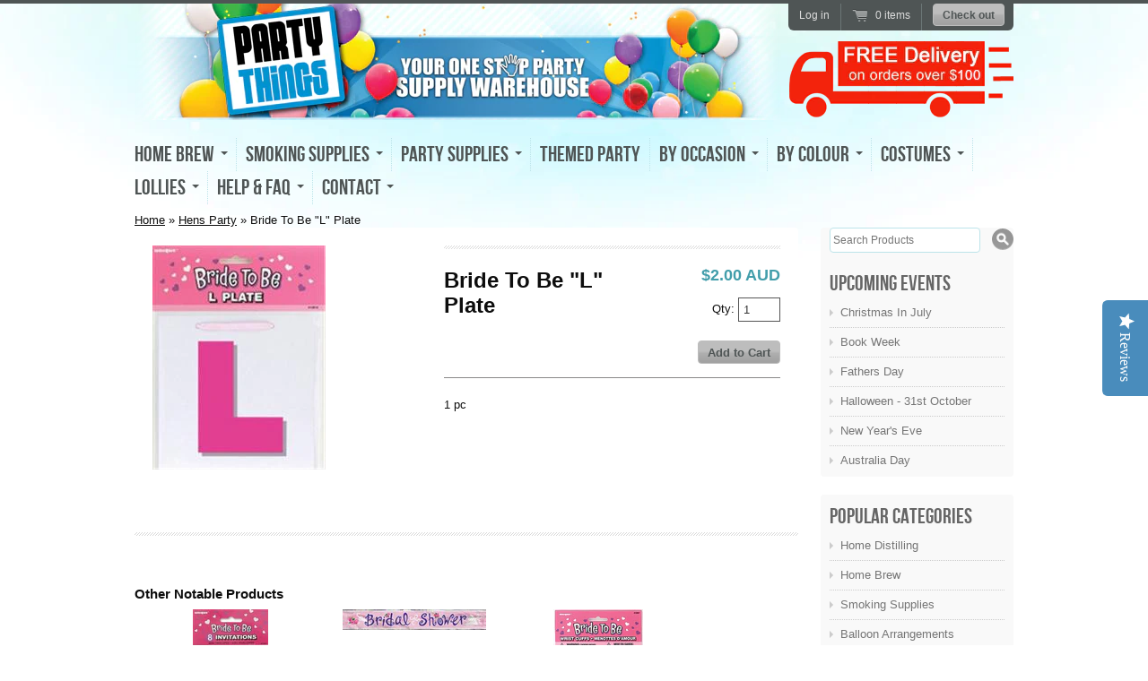

--- FILE ---
content_type: text/html; charset=utf-8
request_url: https://shop.partythings.net.au/products/bride-to-be-l-plate
body_size: 16843
content:
<!doctype html>
<!--[if lt IE 7 ]> <html lang="en" class="no-js ie6"> <![endif]-->
<!--[if IE 7 ]>    <html lang="en" class="no-js ie7"> <![endif]-->
<!--[if IE 8 ]>    <html lang="en" class="no-js ie8"> <![endif]-->
<!--[if (gt IE 9)|!(IE)]><!--> <html lang="en" class="no-js"> <!--<![endif]-->
<head>
  <script type="text/javascript">
(function(a,e,c,f,g,h,b,d){var k={ak:"930216620",cl:"UD7PCOTl5nIQrPXHuwM",autoreplace:"02 4973 3470"};a[c]=a[c]||function(){(a[c].q=a[c].q||[]).push(arguments)};a[g]||(a[g]=k.ak);b=e.createElement(h);b.async=1;b.src="//www.gstatic.com/wcm/loader.js";d=e.getElementsByTagName(h)[0];d.parentNode.insertBefore(b,d);a[f]=function(b,d,e){a[c](2,b,k,d,null,new Date,e)};a[f]()})(window,document,"_googWcmImpl","_googWcmGet","_googWcmAk","script");
</script>

  <meta charset="UTF-8">
  <meta http-equiv="X-UA-Compatible" content="IE=edge,chrome=1">
  <link rel="canonical" href="https://shop.partythings.net.au/products/bride-to-be-l-plate" /> 
  <meta name="google-site-verification" content="OVFFBVYU9yEhBBw_1UyU-A0rqEbwy8jjDqsAqdxEepA" />

  <title>Bride To Be &quot;L&quot; Plate | Party Things - Online Party Supplies</title>
  
  <meta name="description" content="1 pc " />
  
   
  <meta property="og:site_name" content="Party Things - Online Party Supplies" />
  
  <meta property="og:image" content="http://shop.partythings.net.au/cdn/shop/products/12612_compact.jpg?v=1571437138" />
    
  
  <script>window.performance && window.performance.mark && window.performance.mark('shopify.content_for_header.start');</script><meta id="shopify-digital-wallet" name="shopify-digital-wallet" content="/1469282/digital_wallets/dialog">
<meta name="shopify-checkout-api-token" content="2abb2998f020709763d1a5c1ae4b037f">
<meta id="in-context-paypal-metadata" data-shop-id="1469282" data-venmo-supported="false" data-environment="production" data-locale="en_US" data-paypal-v4="true" data-currency="AUD">
<link rel="alternate" type="application/json+oembed" href="https://shop.partythings.net.au/products/bride-to-be-l-plate.oembed">
<script async="async" src="/checkouts/internal/preloads.js?locale=en-AU"></script>
<link rel="preconnect" href="https://shop.app" crossorigin="anonymous">
<script async="async" src="https://shop.app/checkouts/internal/preloads.js?locale=en-AU&shop_id=1469282" crossorigin="anonymous"></script>
<script id="shopify-features" type="application/json">{"accessToken":"2abb2998f020709763d1a5c1ae4b037f","betas":["rich-media-storefront-analytics"],"domain":"shop.partythings.net.au","predictiveSearch":true,"shopId":1469282,"locale":"en"}</script>
<script>var Shopify = Shopify || {};
Shopify.shop = "partythings.myshopify.com";
Shopify.locale = "en";
Shopify.currency = {"active":"AUD","rate":"1.0"};
Shopify.country = "AU";
Shopify.theme = {"name":"radiance","id":2839162,"schema_name":null,"schema_version":null,"theme_store_id":null,"role":"main"};
Shopify.theme.handle = "null";
Shopify.theme.style = {"id":null,"handle":null};
Shopify.cdnHost = "shop.partythings.net.au/cdn";
Shopify.routes = Shopify.routes || {};
Shopify.routes.root = "/";</script>
<script type="module">!function(o){(o.Shopify=o.Shopify||{}).modules=!0}(window);</script>
<script>!function(o){function n(){var o=[];function n(){o.push(Array.prototype.slice.apply(arguments))}return n.q=o,n}var t=o.Shopify=o.Shopify||{};t.loadFeatures=n(),t.autoloadFeatures=n()}(window);</script>
<script>
  window.ShopifyPay = window.ShopifyPay || {};
  window.ShopifyPay.apiHost = "shop.app\/pay";
  window.ShopifyPay.redirectState = null;
</script>
<script id="shop-js-analytics" type="application/json">{"pageType":"product"}</script>
<script defer="defer" async type="module" src="//shop.partythings.net.au/cdn/shopifycloud/shop-js/modules/v2/client.init-shop-cart-sync_C5BV16lS.en.esm.js"></script>
<script defer="defer" async type="module" src="//shop.partythings.net.au/cdn/shopifycloud/shop-js/modules/v2/chunk.common_CygWptCX.esm.js"></script>
<script type="module">
  await import("//shop.partythings.net.au/cdn/shopifycloud/shop-js/modules/v2/client.init-shop-cart-sync_C5BV16lS.en.esm.js");
await import("//shop.partythings.net.au/cdn/shopifycloud/shop-js/modules/v2/chunk.common_CygWptCX.esm.js");

  window.Shopify.SignInWithShop?.initShopCartSync?.({"fedCMEnabled":true,"windoidEnabled":true});

</script>
<script>
  window.Shopify = window.Shopify || {};
  if (!window.Shopify.featureAssets) window.Shopify.featureAssets = {};
  window.Shopify.featureAssets['shop-js'] = {"shop-cart-sync":["modules/v2/client.shop-cart-sync_ZFArdW7E.en.esm.js","modules/v2/chunk.common_CygWptCX.esm.js"],"init-fed-cm":["modules/v2/client.init-fed-cm_CmiC4vf6.en.esm.js","modules/v2/chunk.common_CygWptCX.esm.js"],"shop-button":["modules/v2/client.shop-button_tlx5R9nI.en.esm.js","modules/v2/chunk.common_CygWptCX.esm.js"],"shop-cash-offers":["modules/v2/client.shop-cash-offers_DOA2yAJr.en.esm.js","modules/v2/chunk.common_CygWptCX.esm.js","modules/v2/chunk.modal_D71HUcav.esm.js"],"init-windoid":["modules/v2/client.init-windoid_sURxWdc1.en.esm.js","modules/v2/chunk.common_CygWptCX.esm.js"],"shop-toast-manager":["modules/v2/client.shop-toast-manager_ClPi3nE9.en.esm.js","modules/v2/chunk.common_CygWptCX.esm.js"],"init-shop-email-lookup-coordinator":["modules/v2/client.init-shop-email-lookup-coordinator_B8hsDcYM.en.esm.js","modules/v2/chunk.common_CygWptCX.esm.js"],"init-shop-cart-sync":["modules/v2/client.init-shop-cart-sync_C5BV16lS.en.esm.js","modules/v2/chunk.common_CygWptCX.esm.js"],"avatar":["modules/v2/client.avatar_BTnouDA3.en.esm.js"],"pay-button":["modules/v2/client.pay-button_FdsNuTd3.en.esm.js","modules/v2/chunk.common_CygWptCX.esm.js"],"init-customer-accounts":["modules/v2/client.init-customer-accounts_DxDtT_ad.en.esm.js","modules/v2/client.shop-login-button_C5VAVYt1.en.esm.js","modules/v2/chunk.common_CygWptCX.esm.js","modules/v2/chunk.modal_D71HUcav.esm.js"],"init-shop-for-new-customer-accounts":["modules/v2/client.init-shop-for-new-customer-accounts_ChsxoAhi.en.esm.js","modules/v2/client.shop-login-button_C5VAVYt1.en.esm.js","modules/v2/chunk.common_CygWptCX.esm.js","modules/v2/chunk.modal_D71HUcav.esm.js"],"shop-login-button":["modules/v2/client.shop-login-button_C5VAVYt1.en.esm.js","modules/v2/chunk.common_CygWptCX.esm.js","modules/v2/chunk.modal_D71HUcav.esm.js"],"init-customer-accounts-sign-up":["modules/v2/client.init-customer-accounts-sign-up_CPSyQ0Tj.en.esm.js","modules/v2/client.shop-login-button_C5VAVYt1.en.esm.js","modules/v2/chunk.common_CygWptCX.esm.js","modules/v2/chunk.modal_D71HUcav.esm.js"],"shop-follow-button":["modules/v2/client.shop-follow-button_Cva4Ekp9.en.esm.js","modules/v2/chunk.common_CygWptCX.esm.js","modules/v2/chunk.modal_D71HUcav.esm.js"],"checkout-modal":["modules/v2/client.checkout-modal_BPM8l0SH.en.esm.js","modules/v2/chunk.common_CygWptCX.esm.js","modules/v2/chunk.modal_D71HUcav.esm.js"],"lead-capture":["modules/v2/client.lead-capture_Bi8yE_yS.en.esm.js","modules/v2/chunk.common_CygWptCX.esm.js","modules/v2/chunk.modal_D71HUcav.esm.js"],"shop-login":["modules/v2/client.shop-login_D6lNrXab.en.esm.js","modules/v2/chunk.common_CygWptCX.esm.js","modules/v2/chunk.modal_D71HUcav.esm.js"],"payment-terms":["modules/v2/client.payment-terms_CZxnsJam.en.esm.js","modules/v2/chunk.common_CygWptCX.esm.js","modules/v2/chunk.modal_D71HUcav.esm.js"]};
</script>
<script>(function() {
  var isLoaded = false;
  function asyncLoad() {
    if (isLoaded) return;
    isLoaded = true;
    var urls = ["https:\/\/cdn.shopify.com\/s\/files\/1\/0146\/9282\/t\/1\/assets\/clever_adwords_global_tag.js?shop=partythings.myshopify.com"];
    for (var i = 0; i < urls.length; i++) {
      var s = document.createElement('script');
      s.type = 'text/javascript';
      s.async = true;
      s.src = urls[i];
      var x = document.getElementsByTagName('script')[0];
      x.parentNode.insertBefore(s, x);
    }
  };
  if(window.attachEvent) {
    window.attachEvent('onload', asyncLoad);
  } else {
    window.addEventListener('load', asyncLoad, false);
  }
})();</script>
<script id="__st">var __st={"a":1469282,"offset":39600,"reqid":"9627bc2e-9e51-446a-a46b-1ca3eae20d2c-1768817740","pageurl":"shop.partythings.net.au\/products\/bride-to-be-l-plate","u":"2ee9a5b2850e","p":"product","rtyp":"product","rid":92123974};</script>
<script>window.ShopifyPaypalV4VisibilityTracking = true;</script>
<script id="captcha-bootstrap">!function(){'use strict';const t='contact',e='account',n='new_comment',o=[[t,t],['blogs',n],['comments',n],[t,'customer']],c=[[e,'customer_login'],[e,'guest_login'],[e,'recover_customer_password'],[e,'create_customer']],r=t=>t.map((([t,e])=>`form[action*='/${t}']:not([data-nocaptcha='true']) input[name='form_type'][value='${e}']`)).join(','),a=t=>()=>t?[...document.querySelectorAll(t)].map((t=>t.form)):[];function s(){const t=[...o],e=r(t);return a(e)}const i='password',u='form_key',d=['recaptcha-v3-token','g-recaptcha-response','h-captcha-response',i],f=()=>{try{return window.sessionStorage}catch{return}},m='__shopify_v',_=t=>t.elements[u];function p(t,e,n=!1){try{const o=window.sessionStorage,c=JSON.parse(o.getItem(e)),{data:r}=function(t){const{data:e,action:n}=t;return t[m]||n?{data:e,action:n}:{data:t,action:n}}(c);for(const[e,n]of Object.entries(r))t.elements[e]&&(t.elements[e].value=n);n&&o.removeItem(e)}catch(o){console.error('form repopulation failed',{error:o})}}const l='form_type',E='cptcha';function T(t){t.dataset[E]=!0}const w=window,h=w.document,L='Shopify',v='ce_forms',y='captcha';let A=!1;((t,e)=>{const n=(g='f06e6c50-85a8-45c8-87d0-21a2b65856fe',I='https://cdn.shopify.com/shopifycloud/storefront-forms-hcaptcha/ce_storefront_forms_captcha_hcaptcha.v1.5.2.iife.js',D={infoText:'Protected by hCaptcha',privacyText:'Privacy',termsText:'Terms'},(t,e,n)=>{const o=w[L][v],c=o.bindForm;if(c)return c(t,g,e,D).then(n);var r;o.q.push([[t,g,e,D],n]),r=I,A||(h.body.append(Object.assign(h.createElement('script'),{id:'captcha-provider',async:!0,src:r})),A=!0)});var g,I,D;w[L]=w[L]||{},w[L][v]=w[L][v]||{},w[L][v].q=[],w[L][y]=w[L][y]||{},w[L][y].protect=function(t,e){n(t,void 0,e),T(t)},Object.freeze(w[L][y]),function(t,e,n,w,h,L){const[v,y,A,g]=function(t,e,n){const i=e?o:[],u=t?c:[],d=[...i,...u],f=r(d),m=r(i),_=r(d.filter((([t,e])=>n.includes(e))));return[a(f),a(m),a(_),s()]}(w,h,L),I=t=>{const e=t.target;return e instanceof HTMLFormElement?e:e&&e.form},D=t=>v().includes(t);t.addEventListener('submit',(t=>{const e=I(t);if(!e)return;const n=D(e)&&!e.dataset.hcaptchaBound&&!e.dataset.recaptchaBound,o=_(e),c=g().includes(e)&&(!o||!o.value);(n||c)&&t.preventDefault(),c&&!n&&(function(t){try{if(!f())return;!function(t){const e=f();if(!e)return;const n=_(t);if(!n)return;const o=n.value;o&&e.removeItem(o)}(t);const e=Array.from(Array(32),(()=>Math.random().toString(36)[2])).join('');!function(t,e){_(t)||t.append(Object.assign(document.createElement('input'),{type:'hidden',name:u})),t.elements[u].value=e}(t,e),function(t,e){const n=f();if(!n)return;const o=[...t.querySelectorAll(`input[type='${i}']`)].map((({name:t})=>t)),c=[...d,...o],r={};for(const[a,s]of new FormData(t).entries())c.includes(a)||(r[a]=s);n.setItem(e,JSON.stringify({[m]:1,action:t.action,data:r}))}(t,e)}catch(e){console.error('failed to persist form',e)}}(e),e.submit())}));const S=(t,e)=>{t&&!t.dataset[E]&&(n(t,e.some((e=>e===t))),T(t))};for(const o of['focusin','change'])t.addEventListener(o,(t=>{const e=I(t);D(e)&&S(e,y())}));const B=e.get('form_key'),M=e.get(l),P=B&&M;t.addEventListener('DOMContentLoaded',(()=>{const t=y();if(P)for(const e of t)e.elements[l].value===M&&p(e,B);[...new Set([...A(),...v().filter((t=>'true'===t.dataset.shopifyCaptcha))])].forEach((e=>S(e,t)))}))}(h,new URLSearchParams(w.location.search),n,t,e,['guest_login'])})(!0,!0)}();</script>
<script integrity="sha256-4kQ18oKyAcykRKYeNunJcIwy7WH5gtpwJnB7kiuLZ1E=" data-source-attribution="shopify.loadfeatures" defer="defer" src="//shop.partythings.net.au/cdn/shopifycloud/storefront/assets/storefront/load_feature-a0a9edcb.js" crossorigin="anonymous"></script>
<script crossorigin="anonymous" defer="defer" src="//shop.partythings.net.au/cdn/shopifycloud/storefront/assets/shopify_pay/storefront-65b4c6d7.js?v=20250812"></script>
<script data-source-attribution="shopify.dynamic_checkout.dynamic.init">var Shopify=Shopify||{};Shopify.PaymentButton=Shopify.PaymentButton||{isStorefrontPortableWallets:!0,init:function(){window.Shopify.PaymentButton.init=function(){};var t=document.createElement("script");t.src="https://shop.partythings.net.au/cdn/shopifycloud/portable-wallets/latest/portable-wallets.en.js",t.type="module",document.head.appendChild(t)}};
</script>
<script data-source-attribution="shopify.dynamic_checkout.buyer_consent">
  function portableWalletsHideBuyerConsent(e){var t=document.getElementById("shopify-buyer-consent"),n=document.getElementById("shopify-subscription-policy-button");t&&n&&(t.classList.add("hidden"),t.setAttribute("aria-hidden","true"),n.removeEventListener("click",e))}function portableWalletsShowBuyerConsent(e){var t=document.getElementById("shopify-buyer-consent"),n=document.getElementById("shopify-subscription-policy-button");t&&n&&(t.classList.remove("hidden"),t.removeAttribute("aria-hidden"),n.addEventListener("click",e))}window.Shopify?.PaymentButton&&(window.Shopify.PaymentButton.hideBuyerConsent=portableWalletsHideBuyerConsent,window.Shopify.PaymentButton.showBuyerConsent=portableWalletsShowBuyerConsent);
</script>
<script data-source-attribution="shopify.dynamic_checkout.cart.bootstrap">document.addEventListener("DOMContentLoaded",(function(){function t(){return document.querySelector("shopify-accelerated-checkout-cart, shopify-accelerated-checkout")}if(t())Shopify.PaymentButton.init();else{new MutationObserver((function(e,n){t()&&(Shopify.PaymentButton.init(),n.disconnect())})).observe(document.body,{childList:!0,subtree:!0})}}));
</script>
<link id="shopify-accelerated-checkout-styles" rel="stylesheet" media="screen" href="https://shop.partythings.net.au/cdn/shopifycloud/portable-wallets/latest/accelerated-checkout-backwards-compat.css" crossorigin="anonymous">
<style id="shopify-accelerated-checkout-cart">
        #shopify-buyer-consent {
  margin-top: 1em;
  display: inline-block;
  width: 100%;
}

#shopify-buyer-consent.hidden {
  display: none;
}

#shopify-subscription-policy-button {
  background: none;
  border: none;
  padding: 0;
  text-decoration: underline;
  font-size: inherit;
  cursor: pointer;
}

#shopify-subscription-policy-button::before {
  box-shadow: none;
}

      </style>

<script>window.performance && window.performance.mark && window.performance.mark('shopify.content_for_header.end');</script>
  
  

  <link href="//shop.partythings.net.au/cdn/shop/t/1/assets/style.css?v=27266879640653500341673990358" rel="stylesheet" type="text/css" media="all" />
  <script src="//shop.partythings.net.au/cdn/shop/t/1/assets/modernizr.js?v=1329794012" type="text/javascript"></script>
  <script src="//shop.partythings.net.au/cdn/shopifycloud/storefront/assets/themes_support/option_selection-b017cd28.js" type="text/javascript"></script>

  
 <script src="https://ajax.googleapis.com/ajax/libs/jquery/1.7.1/jquery.js"></script>
<script type="text/javascript" src="//s7.addthis.com/js/300/addthis_widget.js#pubid=ra-525f6f171854fc7a"></script>
<script type="text/javascript">
  addthis.layers({
    'theme' : 'transparent',
    'share' : {
      'position' : 'left',
      'numPreferredServices' : 6
    }, 
    'follow' : {
      'services' : [
        {'service': 'facebook', 'id': 'PartyThingsAU'}
      ]
    }
  });
</script>
<script type="text/javascript">
(function e(){var e=document.createElement("script");e.type="text/javascript",e.async=true,e.src="//staticw2.yotpo.com/wi9sKhGAnX2dNBPAAA0NQWnxg2ADpfytCYENVYKe/widget.js";var t=document.getElementsByTagName("script")[0];t.parentNode.insertBefore(e,t)})();
</script>
<link rel="shortcut icon" href="//shop.partythings.net.au/cdn/shop/t/1/assets/favicon.ico?v=73149580749416626531455582834" type="image/x-icon" />            
<link href="https://monorail-edge.shopifysvc.com" rel="dns-prefetch">
<script>(function(){if ("sendBeacon" in navigator && "performance" in window) {try {var session_token_from_headers = performance.getEntriesByType('navigation')[0].serverTiming.find(x => x.name == '_s').description;} catch {var session_token_from_headers = undefined;}var session_cookie_matches = document.cookie.match(/_shopify_s=([^;]*)/);var session_token_from_cookie = session_cookie_matches && session_cookie_matches.length === 2 ? session_cookie_matches[1] : "";var session_token = session_token_from_headers || session_token_from_cookie || "";function handle_abandonment_event(e) {var entries = performance.getEntries().filter(function(entry) {return /monorail-edge.shopifysvc.com/.test(entry.name);});if (!window.abandonment_tracked && entries.length === 0) {window.abandonment_tracked = true;var currentMs = Date.now();var navigation_start = performance.timing.navigationStart;var payload = {shop_id: 1469282,url: window.location.href,navigation_start,duration: currentMs - navigation_start,session_token,page_type: "product"};window.navigator.sendBeacon("https://monorail-edge.shopifysvc.com/v1/produce", JSON.stringify({schema_id: "online_store_buyer_site_abandonment/1.1",payload: payload,metadata: {event_created_at_ms: currentMs,event_sent_at_ms: currentMs}}));}}window.addEventListener('pagehide', handle_abandonment_event);}}());</script>
<script id="web-pixels-manager-setup">(function e(e,d,r,n,o){if(void 0===o&&(o={}),!Boolean(null===(a=null===(i=window.Shopify)||void 0===i?void 0:i.analytics)||void 0===a?void 0:a.replayQueue)){var i,a;window.Shopify=window.Shopify||{};var t=window.Shopify;t.analytics=t.analytics||{};var s=t.analytics;s.replayQueue=[],s.publish=function(e,d,r){return s.replayQueue.push([e,d,r]),!0};try{self.performance.mark("wpm:start")}catch(e){}var l=function(){var e={modern:/Edge?\/(1{2}[4-9]|1[2-9]\d|[2-9]\d{2}|\d{4,})\.\d+(\.\d+|)|Firefox\/(1{2}[4-9]|1[2-9]\d|[2-9]\d{2}|\d{4,})\.\d+(\.\d+|)|Chrom(ium|e)\/(9{2}|\d{3,})\.\d+(\.\d+|)|(Maci|X1{2}).+ Version\/(15\.\d+|(1[6-9]|[2-9]\d|\d{3,})\.\d+)([,.]\d+|)( \(\w+\)|)( Mobile\/\w+|) Safari\/|Chrome.+OPR\/(9{2}|\d{3,})\.\d+\.\d+|(CPU[ +]OS|iPhone[ +]OS|CPU[ +]iPhone|CPU IPhone OS|CPU iPad OS)[ +]+(15[._]\d+|(1[6-9]|[2-9]\d|\d{3,})[._]\d+)([._]\d+|)|Android:?[ /-](13[3-9]|1[4-9]\d|[2-9]\d{2}|\d{4,})(\.\d+|)(\.\d+|)|Android.+Firefox\/(13[5-9]|1[4-9]\d|[2-9]\d{2}|\d{4,})\.\d+(\.\d+|)|Android.+Chrom(ium|e)\/(13[3-9]|1[4-9]\d|[2-9]\d{2}|\d{4,})\.\d+(\.\d+|)|SamsungBrowser\/([2-9]\d|\d{3,})\.\d+/,legacy:/Edge?\/(1[6-9]|[2-9]\d|\d{3,})\.\d+(\.\d+|)|Firefox\/(5[4-9]|[6-9]\d|\d{3,})\.\d+(\.\d+|)|Chrom(ium|e)\/(5[1-9]|[6-9]\d|\d{3,})\.\d+(\.\d+|)([\d.]+$|.*Safari\/(?![\d.]+ Edge\/[\d.]+$))|(Maci|X1{2}).+ Version\/(10\.\d+|(1[1-9]|[2-9]\d|\d{3,})\.\d+)([,.]\d+|)( \(\w+\)|)( Mobile\/\w+|) Safari\/|Chrome.+OPR\/(3[89]|[4-9]\d|\d{3,})\.\d+\.\d+|(CPU[ +]OS|iPhone[ +]OS|CPU[ +]iPhone|CPU IPhone OS|CPU iPad OS)[ +]+(10[._]\d+|(1[1-9]|[2-9]\d|\d{3,})[._]\d+)([._]\d+|)|Android:?[ /-](13[3-9]|1[4-9]\d|[2-9]\d{2}|\d{4,})(\.\d+|)(\.\d+|)|Mobile Safari.+OPR\/([89]\d|\d{3,})\.\d+\.\d+|Android.+Firefox\/(13[5-9]|1[4-9]\d|[2-9]\d{2}|\d{4,})\.\d+(\.\d+|)|Android.+Chrom(ium|e)\/(13[3-9]|1[4-9]\d|[2-9]\d{2}|\d{4,})\.\d+(\.\d+|)|Android.+(UC? ?Browser|UCWEB|U3)[ /]?(15\.([5-9]|\d{2,})|(1[6-9]|[2-9]\d|\d{3,})\.\d+)\.\d+|SamsungBrowser\/(5\.\d+|([6-9]|\d{2,})\.\d+)|Android.+MQ{2}Browser\/(14(\.(9|\d{2,})|)|(1[5-9]|[2-9]\d|\d{3,})(\.\d+|))(\.\d+|)|K[Aa][Ii]OS\/(3\.\d+|([4-9]|\d{2,})\.\d+)(\.\d+|)/},d=e.modern,r=e.legacy,n=navigator.userAgent;return n.match(d)?"modern":n.match(r)?"legacy":"unknown"}(),u="modern"===l?"modern":"legacy",c=(null!=n?n:{modern:"",legacy:""})[u],f=function(e){return[e.baseUrl,"/wpm","/b",e.hashVersion,"modern"===e.buildTarget?"m":"l",".js"].join("")}({baseUrl:d,hashVersion:r,buildTarget:u}),m=function(e){var d=e.version,r=e.bundleTarget,n=e.surface,o=e.pageUrl,i=e.monorailEndpoint;return{emit:function(e){var a=e.status,t=e.errorMsg,s=(new Date).getTime(),l=JSON.stringify({metadata:{event_sent_at_ms:s},events:[{schema_id:"web_pixels_manager_load/3.1",payload:{version:d,bundle_target:r,page_url:o,status:a,surface:n,error_msg:t},metadata:{event_created_at_ms:s}}]});if(!i)return console&&console.warn&&console.warn("[Web Pixels Manager] No Monorail endpoint provided, skipping logging."),!1;try{return self.navigator.sendBeacon.bind(self.navigator)(i,l)}catch(e){}var u=new XMLHttpRequest;try{return u.open("POST",i,!0),u.setRequestHeader("Content-Type","text/plain"),u.send(l),!0}catch(e){return console&&console.warn&&console.warn("[Web Pixels Manager] Got an unhandled error while logging to Monorail."),!1}}}}({version:r,bundleTarget:l,surface:e.surface,pageUrl:self.location.href,monorailEndpoint:e.monorailEndpoint});try{o.browserTarget=l,function(e){var d=e.src,r=e.async,n=void 0===r||r,o=e.onload,i=e.onerror,a=e.sri,t=e.scriptDataAttributes,s=void 0===t?{}:t,l=document.createElement("script"),u=document.querySelector("head"),c=document.querySelector("body");if(l.async=n,l.src=d,a&&(l.integrity=a,l.crossOrigin="anonymous"),s)for(var f in s)if(Object.prototype.hasOwnProperty.call(s,f))try{l.dataset[f]=s[f]}catch(e){}if(o&&l.addEventListener("load",o),i&&l.addEventListener("error",i),u)u.appendChild(l);else{if(!c)throw new Error("Did not find a head or body element to append the script");c.appendChild(l)}}({src:f,async:!0,onload:function(){if(!function(){var e,d;return Boolean(null===(d=null===(e=window.Shopify)||void 0===e?void 0:e.analytics)||void 0===d?void 0:d.initialized)}()){var d=window.webPixelsManager.init(e)||void 0;if(d){var r=window.Shopify.analytics;r.replayQueue.forEach((function(e){var r=e[0],n=e[1],o=e[2];d.publishCustomEvent(r,n,o)})),r.replayQueue=[],r.publish=d.publishCustomEvent,r.visitor=d.visitor,r.initialized=!0}}},onerror:function(){return m.emit({status:"failed",errorMsg:"".concat(f," has failed to load")})},sri:function(e){var d=/^sha384-[A-Za-z0-9+/=]+$/;return"string"==typeof e&&d.test(e)}(c)?c:"",scriptDataAttributes:o}),m.emit({status:"loading"})}catch(e){m.emit({status:"failed",errorMsg:(null==e?void 0:e.message)||"Unknown error"})}}})({shopId: 1469282,storefrontBaseUrl: "https://shop.partythings.net.au",extensionsBaseUrl: "https://extensions.shopifycdn.com/cdn/shopifycloud/web-pixels-manager",monorailEndpoint: "https://monorail-edge.shopifysvc.com/unstable/produce_batch",surface: "storefront-renderer",enabledBetaFlags: ["2dca8a86"],webPixelsConfigList: [{"id":"80379986","eventPayloadVersion":"v1","runtimeContext":"LAX","scriptVersion":"1","type":"CUSTOM","privacyPurposes":["ANALYTICS"],"name":"Google Analytics tag (migrated)"},{"id":"shopify-app-pixel","configuration":"{}","eventPayloadVersion":"v1","runtimeContext":"STRICT","scriptVersion":"0450","apiClientId":"shopify-pixel","type":"APP","privacyPurposes":["ANALYTICS","MARKETING"]},{"id":"shopify-custom-pixel","eventPayloadVersion":"v1","runtimeContext":"LAX","scriptVersion":"0450","apiClientId":"shopify-pixel","type":"CUSTOM","privacyPurposes":["ANALYTICS","MARKETING"]}],isMerchantRequest: false,initData: {"shop":{"name":"Party Things - Online Party Supplies","paymentSettings":{"currencyCode":"AUD"},"myshopifyDomain":"partythings.myshopify.com","countryCode":"AU","storefrontUrl":"https:\/\/shop.partythings.net.au"},"customer":null,"cart":null,"checkout":null,"productVariants":[{"price":{"amount":2.0,"currencyCode":"AUD"},"product":{"title":"Bride To Be \"L\" Plate","vendor":"Party Things","id":"92123974","untranslatedTitle":"Bride To Be \"L\" Plate","url":"\/products\/bride-to-be-l-plate","type":"Hens Party"},"id":"215301908","image":{"src":"\/\/shop.partythings.net.au\/cdn\/shop\/products\/12612.jpg?v=1571437138"},"sku":"12612","title":"Default Title","untranslatedTitle":"Default Title"}],"purchasingCompany":null},},"https://shop.partythings.net.au/cdn","fcfee988w5aeb613cpc8e4bc33m6693e112",{"modern":"","legacy":""},{"shopId":"1469282","storefrontBaseUrl":"https:\/\/shop.partythings.net.au","extensionBaseUrl":"https:\/\/extensions.shopifycdn.com\/cdn\/shopifycloud\/web-pixels-manager","surface":"storefront-renderer","enabledBetaFlags":"[\"2dca8a86\"]","isMerchantRequest":"false","hashVersion":"fcfee988w5aeb613cpc8e4bc33m6693e112","publish":"custom","events":"[[\"page_viewed\",{}],[\"product_viewed\",{\"productVariant\":{\"price\":{\"amount\":2.0,\"currencyCode\":\"AUD\"},\"product\":{\"title\":\"Bride To Be \\\"L\\\" Plate\",\"vendor\":\"Party Things\",\"id\":\"92123974\",\"untranslatedTitle\":\"Bride To Be \\\"L\\\" Plate\",\"url\":\"\/products\/bride-to-be-l-plate\",\"type\":\"Hens Party\"},\"id\":\"215301908\",\"image\":{\"src\":\"\/\/shop.partythings.net.au\/cdn\/shop\/products\/12612.jpg?v=1571437138\"},\"sku\":\"12612\",\"title\":\"Default Title\",\"untranslatedTitle\":\"Default Title\"}}]]"});</script><script>
  window.ShopifyAnalytics = window.ShopifyAnalytics || {};
  window.ShopifyAnalytics.meta = window.ShopifyAnalytics.meta || {};
  window.ShopifyAnalytics.meta.currency = 'AUD';
  var meta = {"product":{"id":92123974,"gid":"gid:\/\/shopify\/Product\/92123974","vendor":"Party Things","type":"Hens Party","handle":"bride-to-be-l-plate","variants":[{"id":215301908,"price":200,"name":"Bride To Be \"L\" Plate","public_title":null,"sku":"12612"}],"remote":false},"page":{"pageType":"product","resourceType":"product","resourceId":92123974,"requestId":"9627bc2e-9e51-446a-a46b-1ca3eae20d2c-1768817740"}};
  for (var attr in meta) {
    window.ShopifyAnalytics.meta[attr] = meta[attr];
  }
</script>
<script class="analytics">
  (function () {
    var customDocumentWrite = function(content) {
      var jquery = null;

      if (window.jQuery) {
        jquery = window.jQuery;
      } else if (window.Checkout && window.Checkout.$) {
        jquery = window.Checkout.$;
      }

      if (jquery) {
        jquery('body').append(content);
      }
    };

    var hasLoggedConversion = function(token) {
      if (token) {
        return document.cookie.indexOf('loggedConversion=' + token) !== -1;
      }
      return false;
    }

    var setCookieIfConversion = function(token) {
      if (token) {
        var twoMonthsFromNow = new Date(Date.now());
        twoMonthsFromNow.setMonth(twoMonthsFromNow.getMonth() + 2);

        document.cookie = 'loggedConversion=' + token + '; expires=' + twoMonthsFromNow;
      }
    }

    var trekkie = window.ShopifyAnalytics.lib = window.trekkie = window.trekkie || [];
    if (trekkie.integrations) {
      return;
    }
    trekkie.methods = [
      'identify',
      'page',
      'ready',
      'track',
      'trackForm',
      'trackLink'
    ];
    trekkie.factory = function(method) {
      return function() {
        var args = Array.prototype.slice.call(arguments);
        args.unshift(method);
        trekkie.push(args);
        return trekkie;
      };
    };
    for (var i = 0; i < trekkie.methods.length; i++) {
      var key = trekkie.methods[i];
      trekkie[key] = trekkie.factory(key);
    }
    trekkie.load = function(config) {
      trekkie.config = config || {};
      trekkie.config.initialDocumentCookie = document.cookie;
      var first = document.getElementsByTagName('script')[0];
      var script = document.createElement('script');
      script.type = 'text/javascript';
      script.onerror = function(e) {
        var scriptFallback = document.createElement('script');
        scriptFallback.type = 'text/javascript';
        scriptFallback.onerror = function(error) {
                var Monorail = {
      produce: function produce(monorailDomain, schemaId, payload) {
        var currentMs = new Date().getTime();
        var event = {
          schema_id: schemaId,
          payload: payload,
          metadata: {
            event_created_at_ms: currentMs,
            event_sent_at_ms: currentMs
          }
        };
        return Monorail.sendRequest("https://" + monorailDomain + "/v1/produce", JSON.stringify(event));
      },
      sendRequest: function sendRequest(endpointUrl, payload) {
        // Try the sendBeacon API
        if (window && window.navigator && typeof window.navigator.sendBeacon === 'function' && typeof window.Blob === 'function' && !Monorail.isIos12()) {
          var blobData = new window.Blob([payload], {
            type: 'text/plain'
          });

          if (window.navigator.sendBeacon(endpointUrl, blobData)) {
            return true;
          } // sendBeacon was not successful

        } // XHR beacon

        var xhr = new XMLHttpRequest();

        try {
          xhr.open('POST', endpointUrl);
          xhr.setRequestHeader('Content-Type', 'text/plain');
          xhr.send(payload);
        } catch (e) {
          console.log(e);
        }

        return false;
      },
      isIos12: function isIos12() {
        return window.navigator.userAgent.lastIndexOf('iPhone; CPU iPhone OS 12_') !== -1 || window.navigator.userAgent.lastIndexOf('iPad; CPU OS 12_') !== -1;
      }
    };
    Monorail.produce('monorail-edge.shopifysvc.com',
      'trekkie_storefront_load_errors/1.1',
      {shop_id: 1469282,
      theme_id: 2839162,
      app_name: "storefront",
      context_url: window.location.href,
      source_url: "//shop.partythings.net.au/cdn/s/trekkie.storefront.cd680fe47e6c39ca5d5df5f0a32d569bc48c0f27.min.js"});

        };
        scriptFallback.async = true;
        scriptFallback.src = '//shop.partythings.net.au/cdn/s/trekkie.storefront.cd680fe47e6c39ca5d5df5f0a32d569bc48c0f27.min.js';
        first.parentNode.insertBefore(scriptFallback, first);
      };
      script.async = true;
      script.src = '//shop.partythings.net.au/cdn/s/trekkie.storefront.cd680fe47e6c39ca5d5df5f0a32d569bc48c0f27.min.js';
      first.parentNode.insertBefore(script, first);
    };
    trekkie.load(
      {"Trekkie":{"appName":"storefront","development":false,"defaultAttributes":{"shopId":1469282,"isMerchantRequest":null,"themeId":2839162,"themeCityHash":"17422833580383443313","contentLanguage":"en","currency":"AUD","eventMetadataId":"ea1e283f-cf2a-4d06-a092-abf50f6c57e6"},"isServerSideCookieWritingEnabled":true,"monorailRegion":"shop_domain","enabledBetaFlags":["65f19447"]},"Session Attribution":{},"S2S":{"facebookCapiEnabled":false,"source":"trekkie-storefront-renderer","apiClientId":580111}}
    );

    var loaded = false;
    trekkie.ready(function() {
      if (loaded) return;
      loaded = true;

      window.ShopifyAnalytics.lib = window.trekkie;

      var originalDocumentWrite = document.write;
      document.write = customDocumentWrite;
      try { window.ShopifyAnalytics.merchantGoogleAnalytics.call(this); } catch(error) {};
      document.write = originalDocumentWrite;

      window.ShopifyAnalytics.lib.page(null,{"pageType":"product","resourceType":"product","resourceId":92123974,"requestId":"9627bc2e-9e51-446a-a46b-1ca3eae20d2c-1768817740","shopifyEmitted":true});

      var match = window.location.pathname.match(/checkouts\/(.+)\/(thank_you|post_purchase)/)
      var token = match? match[1]: undefined;
      if (!hasLoggedConversion(token)) {
        setCookieIfConversion(token);
        window.ShopifyAnalytics.lib.track("Viewed Product",{"currency":"AUD","variantId":215301908,"productId":92123974,"productGid":"gid:\/\/shopify\/Product\/92123974","name":"Bride To Be \"L\" Plate","price":"2.00","sku":"12612","brand":"Party Things","variant":null,"category":"Hens Party","nonInteraction":true,"remote":false},undefined,undefined,{"shopifyEmitted":true});
      window.ShopifyAnalytics.lib.track("monorail:\/\/trekkie_storefront_viewed_product\/1.1",{"currency":"AUD","variantId":215301908,"productId":92123974,"productGid":"gid:\/\/shopify\/Product\/92123974","name":"Bride To Be \"L\" Plate","price":"2.00","sku":"12612","brand":"Party Things","variant":null,"category":"Hens Party","nonInteraction":true,"remote":false,"referer":"https:\/\/shop.partythings.net.au\/products\/bride-to-be-l-plate"});
      }
    });


        var eventsListenerScript = document.createElement('script');
        eventsListenerScript.async = true;
        eventsListenerScript.src = "//shop.partythings.net.au/cdn/shopifycloud/storefront/assets/shop_events_listener-3da45d37.js";
        document.getElementsByTagName('head')[0].appendChild(eventsListenerScript);

})();</script>
  <script>
  if (!window.ga || (window.ga && typeof window.ga !== 'function')) {
    window.ga = function ga() {
      (window.ga.q = window.ga.q || []).push(arguments);
      if (window.Shopify && window.Shopify.analytics && typeof window.Shopify.analytics.publish === 'function') {
        window.Shopify.analytics.publish("ga_stub_called", {}, {sendTo: "google_osp_migration"});
      }
      console.error("Shopify's Google Analytics stub called with:", Array.from(arguments), "\nSee https://help.shopify.com/manual/promoting-marketing/pixels/pixel-migration#google for more information.");
    };
    if (window.Shopify && window.Shopify.analytics && typeof window.Shopify.analytics.publish === 'function') {
      window.Shopify.analytics.publish("ga_stub_initialized", {}, {sendTo: "google_osp_migration"});
    }
  }
</script>
<script
  defer
  src="https://shop.partythings.net.au/cdn/shopifycloud/perf-kit/shopify-perf-kit-3.0.4.min.js"
  data-application="storefront-renderer"
  data-shop-id="1469282"
  data-render-region="gcp-us-central1"
  data-page-type="product"
  data-theme-instance-id="2839162"
  data-theme-name=""
  data-theme-version=""
  data-monorail-region="shop_domain"
  data-resource-timing-sampling-rate="10"
  data-shs="true"
  data-shs-beacon="true"
  data-shs-export-with-fetch="true"
  data-shs-logs-sample-rate="1"
  data-shs-beacon-endpoint="https://shop.partythings.net.au/api/collect"
></script>
</head>

<body class="templateProduct">
  <div id="fb-root"></div>
  <script>(function(d, s, id) {
    var js, fjs = d.getElementsByTagName(s)[0];
    if (d.getElementById(id)) return;
    js = d.createElement(s); js.id = id;
    js.src = "//connect.facebook.net/en_US/sdk.js#xfbml=1&version=v2.5";
    fjs.parentNode.insertBefore(js, fjs);
  	}(document, 'script', 'facebook-jssdk'));</script>
    
  <div class="wrapper">
    
    <!-- Header -->
    <header id="top" class="clearfix">

      <h1 id="site-title">
        <a href="/" title="Home">
           
            <img src="//shop.partythings.net.au/cdn/shop/t/1/assets/logo.png?v=101940275669679382131400600632" alt="Party Things - Online Party Supplies" /> 
          
        </a>
      </h1>
      
      <nav id="top-menu" class="clearfix">
        <ul>
          
          <li class="first">
            
            
            <div class="has-dropdown">
              <a href="/collections/home-brewing" class="clearfix">
                <span class="nav-label">Home Brew</span> 
                <span class="nav-arrow"></span>
              </a>
              <ul>
                
                <li><a href="/collections/home-brewing">Home Beer Brewing</a></li>
                
                <li><a href="/collections/home-distilling">Home Spirit Distilling</a></li>
                
                <li><a href="/collections/wine-making">Wine Making</a></li>
                
                <li><a href="/collections/drinking-stuff">Drinking Stuff</a></li>
                
                <li><a href="/collections/cheese-making">Cheese Making</a></li>
                
                <li><a href="/collections/yoghurt-making">Yoghurt Making</a></li>
                
                <li><a href="/collections/preserving">Preserving</a></li>
                
                <li><a href="/collections/billsons-cordial">Billson&#39;s Cordial</a></li>
                
              </ul>
            </div>
            
          </li>
          
          <li class="">
            
            
            <div class="has-dropdown">
              <a href="/collections/smoking-supplies" class="clearfix">
                <span class="nav-label">Smoking Supplies</span> 
                <span class="nav-arrow"></span>
              </a>
              <ul>
                
                <li><a href="/collections/rubs">Rubs</a></li>
                
                <li><a href="/collections/sauces">Sauces</a></li>
                
                <li><a href="/collections/smokers">Smokers</a></li>
                
                <li><a href="/collections/wood-chunks">Wood Chunks</a></li>
                
                <li><a href="/collections/charcoal">Charcoal</a></li>
                
                <li><a href="/collections/meat-curing">Meat Curing</a></li>
                
                <li><a href="/collections/liquid-smoke">Liquid Smoke</a></li>
                
                <li><a href="/collections/sausage-casing">Sausage Making</a></li>
                
              </ul>
            </div>
            
          </li>
          
          <li class="">
            
            
            <div class="has-dropdown">
              <a href="#" class="clearfix">
                <span class="nav-label">Party Supplies</span> 
                <span class="nav-arrow"></span>
              </a>
              <ul>
                
                <li><a href="/collections/lollies">Lollies</a></li>
                
                <li><a href="/collections/loot-bags">Loot Bags</a></li>
                
                <li><a href="/collections/pinatas">Pinatas</a></li>
                
                <li><a href="/collections/plastic-tableware">Plastic Tableware</a></li>
                
                <li><a href="/collections/plastic-cutlery">Cutlery</a></li>
                
                <li><a href="/collections/party-accessories">Accessories</a></li>
                
                <li><a href="/collections/decorations">Decorations</a></li>
                
                <li><a href="/collections/balloon-arrangements">Balloon Arrangements</a></li>
                
                <li><a href="/collections/party-favours">Party Favours</a></li>
                
                <li><a href="/collections/balloons">Balloons</a></li>
                
                <li><a href="/collections/birthday-accessories-gifts">Birthday Accessories &amp; Gifts</a></li>
                
                <li><a href="/collections/catering-supplies">Catering Supplies</a></li>
                
                <li><a href="/collections/candle">Candles</a></li>
                
                <li><a href="/collections/banners">Banners</a></li>
                
                <li><a href="/collections/leis">Leis</a></li>
                
                <li><a href="/collections/paper-tableware">Paper Tableware</a></li>
                
                <li><a href="/collections/hot-cold-cups">Hot/Cold Cups</a></li>
                
                <li><a href="/collections/cake-decorating">Cake Decorating</a></li>
                
                <li><a href="/collections/novelties">Novelties</a></li>
                
                <li><a href="/collections/licensed-tableware">Licensed Tableware</a></li>
                
                <li><a href="/collections/invitations">Invitations</a></li>
                
                <li><a href="/collections/beanie-kids">Beanie Kids</a></li>
                
                <li><a href="http://shop.partythings.net.au/collections">View All...</a></li>
                
              </ul>
            </div>
            
          </li>
          
          <li class="">
            
            
              <a href="#">Themed Party</a>
            
          </li>
          
          <li class="">
            
            
            <div class="has-dropdown">
              <a href="#" class="clearfix">
                <span class="nav-label">By Occasion</span> 
                <span class="nav-arrow"></span>
              </a>
              <ul>
                
                <li><a href="/collections/st-patricks-day">St Patrick&#39;s Day</a></li>
                
                <li><a href="/collections/hawaiian-luau-party">Luau / Hawaiian Party</a></li>
                
                <li><a href="/collections/hens-party">Hen&#39;s Night</a></li>
                
                <li><a href="/collections/baby-shower">Baby Shower</a></li>
                
                <li><a href="/collections/wedding">Wedding</a></li>
                
                <li><a href="/collections/themed-tableware/pirate">Pirates Party</a></li>
                
                <li><a href="/collections/easter">Easter</a></li>
                
                <li><a href="/collections/mothers-day">Mother&#39;s Day</a></li>
                
                <li><a href="/collections/fathers-day">Father&#39;s Day</a></li>
                
                <li><a href="/collections/australias-biggest-morning-tea">Aus Biggest Morning Tea</a></li>
                
                <li><a href="/collections/halloween">Halloween</a></li>
                
                <li><a href="/collections/christmas">Christmas</a></li>
                
                <li><a href="/collections/new-years">New Years</a></li>
                
                <li><a href="/collections/australia-anzac-day">Australia Day</a></li>
                
                <li><a href="/collections/valentines-day">Valentine&#39;s Day</a></li>
                
                <li><a href="http://shop.partythings.net.au/collections">View All...</a></li>
                
              </ul>
            </div>
            
          </li>
          
          <li class="">
            
            
            <div class="has-dropdown">
              <a href="#" class="clearfix">
                <span class="nav-label">By Colour</span> 
                <span class="nav-arrow"></span>
              </a>
              <ul>
                
                <li><a href="/collections/rose-gold">Rose Gold Party Supplies</a></li>
                
                <li><a href="/collections/gold-party-supplies">Gold Party Supplies</a></li>
                
                <li><a href="/collections/silver-party-supplies">Silver Party Supplies</a></li>
                
                <li><a href="/collections/black-party-supplies">Black Party Supplies</a></li>
                
                <li><a href="/collections/pink-party-supplies">Pink Party Supplies</a></li>
                
                <li><a href="/collections/red-party-supplies">Red Party Supplies</a></li>
                
                <li><a href="/collections/blue-party-supplies">Blue Party Supplies</a></li>
                
                <li><a href="/collections/purple-party-supplies">Purple Party Supplies</a></li>
                
                <li><a href="/collections/green-party-supplies">Green Party Supplies</a></li>
                
                <li><a href="/collections/orange-party-supplies">Orange Party Supplies</a></li>
                
                <li><a href="/collections/yellow-party-supplies">Yellow Party Supplies</a></li>
                
                <li><a href="/collections/white-party-supplies">White Party Supplies</a></li>
                
                <li><a href="/collections/plastic-tableware">View All...</a></li>
                
              </ul>
            </div>
            
          </li>
          
          <li class="">
            
            
            <div class="has-dropdown">
              <a href="#" class="clearfix">
                <span class="nav-label">Costumes</span> 
                <span class="nav-arrow"></span>
              </a>
              <ul>
                
                <li><a href="/collections/costume-hire-in-store-only">Costume Hire</a></li>
                
                <li><a href="/collections/face-body-paint">Body / Face Paint</a></li>
                
                <li><a href="/collections/costumes">Costumes</a></li>
                
                <li><a href="/collections/leis">Leis</a></li>
                
                <li><a href="/collections/funsies">Funsies</a></li>
                
                <li><a href="/collections/masks">Masks</a></li>
                
                <li><a href="/collections/wigs">Wigs</a></li>
                
                <li><a href="/collections/costume-accessories">Costume Accessories</a></li>
                
                <li><a href="/collections/stockings-tights-socks">Stockings, Tights &amp; Socks</a></li>
                
                <li><a href="http://shop.partythings.net.au/collections">View All...</a></li>
                
              </ul>
            </div>
            
          </li>
          
          <li class="">
            
            
            <div class="has-dropdown">
              <a href="#" class="clearfix">
                <span class="nav-label">Lollies</span> 
                <span class="nav-arrow"></span>
              </a>
              <ul>
                
                <li><a href="/collections/chocolate-hearts">Milk Chocolate Hearts</a></li>
                
                <li><a href="/collections/cadbury-milk-chocolate-stars">Milk Chocolate Stars</a></li>
                
                <li><a href="/collections/christmas-lollies">Christmas Lollies</a></li>
                
                <li><a href="/collections/lollies/gum-balls">Gum Balls</a></li>
                
                <li><a href="/collections/lollies/large-jelly-beans">Large Jelly Beans</a></li>
                
                <li><a href="/collections/lollies/mini-jelly-beans">Mini Jelly Beans</a></li>
                
                <li><a href="/collections/lollies/lollipops">Lollipops</a></li>
                
                <li><a href="/collections/lollies/sugar-almonds">Sugar Almonds</a></li>
                
                <li><a href="/collections/lollies/allens">Allen&#39;s</a></li>
                
                <li><a href="/collections/lollies/nougat">Nougat</a></li>
                
                <li><a href="/collections/lollies/sixlets">Sixlets</a></li>
                
                <li><a href="/collections/lollies/sparkles">Freckles / Sparkles</a></li>
                
                <li><a href="/collections/lollies/chocolates">Chocolate</a></li>
                
                <li><a href="/collections/lollies/candy">Candy</a></li>
                
                <li><a href="/collections/fairy-floss">Fairy Floss</a></li>
                
                <li><a href="/collections/popcorn">Popcorn</a></li>
                
                <li><a href="/collections/snow-cone-syrup">Snow Cone Syrup</a></li>
                
                <li><a href="/collections/slushie-syrup">Slushie Syrup</a></li>
                
                <li><a href="/collections/lollies/chocolate-drops">Chocolate Drops</a></li>
                
                <li><a href="/collections/lollies/gummies">Gummies</a></li>
                
                <li><a href="/collections/lollies/marshmallows">Marshmallows</a></li>
                
                <li><a href="/collections/lollies/licorice">Licorice</a></li>
                
                <li><a href="/collections/halloween-lollies-candy">Halloween Lollies</a></li>
                
                <li><a href="/collections/lollies">View All...</a></li>
                
              </ul>
            </div>
            
          </li>
          
          <li class="">
            
            
            <div class="has-dropdown">
              <a href="#" class="clearfix">
                <span class="nav-label">Help &amp; FAQ</span> 
                <span class="nav-arrow"></span>
              </a>
              <ul>
                
                <li><a href="/pages/how-to-purchase">How To Purchase</a></li>
                
                <li><a href="/pages/shipping-fee">Shipping Fees &amp; Times</a></li>
                
                <li><a href="/pages/payment-methods">Payment Options</a></li>
                
                <li><a href="/pages/returns-refunds">Returns &amp; Refunds</a></li>
                
                <li><a href="/pages/testimonials">Testimonials</a></li>
                
                <li><a href="/pages/faq">Frequently Asked Questions</a></li>
                
                <li><a href="/pages/terms-conditions">Terms &amp; Conditions</a></li>
                
                <li><a href="/pages/customer-reviews">Customer Reviews</a></li>
                
              </ul>
            </div>
            
          </li>
          
          <li class="last">
            
            
            <div class="has-dropdown">
              <a href="#" class="clearfix">
                <span class="nav-label">Contact</span> 
                <span class="nav-arrow"></span>
              </a>
              <ul>
                
                <li><a href="/pages/about-us">Contact Us</a></li>
                
                <li><a href="http://www.facebook.com/PartyThingsAU">Find Us On Facebook</a></li>
                
              </ul>
            </div>
            
          </li>
          
        </ul>

        
      </nav>
            
      <div id="umbrella">
        <ul>          
          
          <li class="customer-account-links">
            
              <p><a href="/account/login" id="customer_login_link">Log in</a></p>
            
          </li>
               
          
                         

          <li class="cart-link">
            <a href="/cart" class="num-items-in-cart">
              <span class="icon">
               0 items
              </span>
            </a>             
          </li>

          <li class="checkout-link">
            <a href="/cart" class="btn">Check out</a>
          </li>

        </ul>
      </div><!-- /#umbrella -->
      
      <div id="free-shipping">
      <a href="/pages/shipping-fee"><img src="//shop.partythings.net.au/cdn/shop/t/1/assets/free-delivery-100.png?v=97425436958913875001688090447" alt="Free Shipping" title="More details on free shipping"></a>
          
      </div>
    </header>
    <div id="breadcrumb">
  <a href="/" class="homepage-link" title="Back to the frontpage">Home</a>
  
                
      <span class="separator">&raquo;</span> 
      
         
         <a href="/collections/hens-party" title="">Hens Party</a>
      
    
     <span class="separator">&raquo;</span>
     <span class="page-title">Bride To Be &quot;L&quot; Plate</span>
  
</div>


    <!-- Content -->
    <div class="content-wrapper clearfix">    

      
        <div itemscope itemtype="http://schema.org/Product">
<meta itemprop="name" content="Bride To Be "L" Plate" />
<div itemprop="offers" itemscope="" itemtype="http://schema.org/Offer">
<meta itemprop="priceCurrency" content="AUD">
<meta itemprop="price" content="2.00">
<meta itemprop="availability" content="in stock">
<meta itemprop="itemCondition" content="http://schema.org/NewCondition" />
</div>
</div>
<div id="col-main">

  <div id="product" class="clearfix content">

    <div id="product-information">

      <p id="add-to-cart-msg"></p>
      

      <div id="product-header" class="diagonal-divider clearfix">

        <div id="product-header-title">
          <h1 id="product-title">Bride To Be &quot;L&quot; Plate</h1>
          
          <iframe style="padding-top:20px;height:20px;width:100%;overflow:hidden;" src="//www.facebook.com/plugins/like.php?href=http%3A%2F%2Fhttps://shop.partythings.net.au/products/bride-to-be-l-plate&amp;width=200&amp;layout=button&amp;action=like&amp;show_faces=true&amp;share=true&amp;height=80&amp;appId=145170882178040" scrolling="no" frameborder="0" style="border:none; overflow:hidden; width:350px; height:20px;" allowTransparency="true"></iframe>
        </div>

        
          <form action="/cart/add" method="post" class="variants" id="product-actions">
            <div class="options clearfix">  

              <div class="variants-wrapper clearfix visuallyhidden"> 
                <select id="product-select" name="id">
                  
                  <option value="215301908">Default Title - $2.00</option>
                  
                </select>
              </div>            
                
              <div id="purchase">
                <p class="price"></p>   
                <p style="padding-top: 15px"><label for="quantity">Qty: </label> 
<input min="1" type="number" id="quantity" name="quantity" value="1" />
<style>#quantity { padding:5px; width:35px; border: 1px solid #555; }</style>
              </p>
              <input class="btn" type="submit" name="add" id="add-to-cart" value="Add to Cart" />
              </div>

            </div><!-- /.options -->
          </form>

        
      </div><!-- /#product-header -->

      
      <div class="description">
        <p>1 pc&nbsp;</p>

         
      </div>            

    </div><!-- /#product-information -->
    
    <div id="product-gallery">

      <div id="active-wrapper">      
        <img src="//shop.partythings.net.au/cdn/shop/products/12612_large.jpg?v=1571437138" alt="Bride To Be &quot;L&quot; Plate" id="large-thumb" />
      </div>

      <ul id="thumbs" class="visuallyhidden">
        
        <li>
          <a class="gallery" href="//shop.partythings.net.au/cdn/shop/products/12612_1024x1024.jpg?v=1571437138" title="Bride To Be &quot;L&quot; Plate">
            <img src="//shop.partythings.net.au/cdn/shop/products/12612_thumb.jpg?v=1571437138" alt="Bride To Be &quot;L&quot; Plate" />
          </a>
        </li>
        
      </ul>
      
    </div><!-- /#product-gallery -->

  </div><!-- /#product -->
<div class="yotpo yotpo-main-widget"
    data-product-id="92123974"
    data-name="Bride To Be &quot;L&quot; Plate"
    data-url=""
    data-image-url="//shop.partythings.net.au/cdn/shop/products/12612_large.jpg%3Fv=1571437138"
    data-description="&lt;p&gt;1 pc&amp;nbsp;&lt;/p&gt;
">
</div>

  
<section class="diagonal-divider" style="padding-top:40px; margin-top:40px;"></section>









  <h3>Other Notable Products</h3>
  <ul class="related-products">
  
  
  
    
       
       <li>
          <div class="image">
            <a href="/collections/hens-party/products/bachelorette-party-invitations" title="Bachelorette Party Invitations">
            <img src="//shop.partythings.net.au/cdn/shop/products/12622_compact.jpg?v=1571437175" alt="" />
            </a>
          </div>
          <h4><a href="/products/bachelorette-party-invitations" title="Bachelorette Party Invitations">Bachelorette Party Invitations</a></h4>
          <span class="money">$2.50</span>
        </li>
       
    
  
    
       
       <li>
          <div class="image">
            <a href="/collections/hens-party/products/bridal-shower-banner" title="Bridal Shower Banner - Foil (3.6m)">
            <img src="//shop.partythings.net.au/cdn/shop/products/90010_compact.jpg?v=1571437141" alt="" />
            </a>
          </div>
          <h4><a href="/products/bridal-shower-banner" title="Bridal Shower Banner - Foil (3.6m)">Bridal Shower Banner - Foil (3.6m)</a></h4>
          <span class="money">$2.00</span>
        </li>
       
    
  
    
       
    
  
    
       
       <li>
          <div class="image">
            <a href="/collections/hens-party/products/bride-to-be-fur-wrist-cuffs" title="Bride To Be Fur Wrist Cuffs">
            <img src="//shop.partythings.net.au/cdn/shop/products/12607_7ae14ccf-29d5-466c-bcd1-902f6a83ab97_compact.jpg?v=1571437141" alt="" />
            </a>
          </div>
          <h4><a href="/products/bride-to-be-fur-wrist-cuffs" title="Bride To Be Fur Wrist Cuffs">Bride To Be Fur Wrist Cuffs</a></h4>
          <span class="money">$3.99</span>
        </li>
       
    
  
    
       
       <li>
          <div class="image">
            <a href="/collections/hens-party/products/bride-to-be-furry-head-bopper" title="Bride To Be Furry Head Bopper">
            <img src="//shop.partythings.net.au/cdn/shop/products/12618_compact.jpg?v=1571437138" alt="" />
            </a>
          </div>
          <h4><a href="/products/bride-to-be-furry-head-bopper" title="Bride To Be Furry Head Bopper">Bride To Be Furry Head Bopper</a></h4>
          <span class="money">$3.50</span>
        </li>
       
    
  
    
       
       <li>
          <div class="image">
            <a href="/collections/hens-party/products/bride-to-be-sash" title="Bride To Be Sash">
            <img src="//shop.partythings.net.au/cdn/shop/products/12605_8a4ca301-e799-4e8c-b7b9-e0f66a9a88cd_compact.jpg?v=1571437138" alt="" />
            </a>
          </div>
          <h4><a href="/products/bride-to-be-sash" title="Bride To Be Sash">Bride To Be Sash</a></h4>
          <span class="money">$2.50</span>
        </li>
       
    
  
    
       
       <li>
          <div class="image">
            <a href="/collections/hens-party/products/pink-white-dazzle-lei" title="Pink &amp; White Dazzle Lei">
            <img src="//shop.partythings.net.au/cdn/shop/products/19223_585c8cff-df4c-407f-b103-054155a370f6_compact.jpg?v=1571437138" alt="" />
            </a>
          </div>
          <h4><a href="/products/pink-white-dazzle-lei" title="Pink &amp; White Dazzle Lei">Pink & White Dazzle Lei</a></h4>
          <span class="money">$3.50</span>
        </li>
       
    
  
    
       
       <li>
          <div class="image">
            <a href="/collections/hens-party/products/bride-to-be-umbrella-straws" title="Bride To Be Umbrella Straws (5 pack)">
            <img src="//shop.partythings.net.au/cdn/shop/products/12604_1_compact.jpg?v=1571437138" alt="" />
            </a>
          </div>
          <h4><a href="/products/bride-to-be-umbrella-straws" title="Bride To Be Umbrella Straws (5 pack)">Bride To Be Umbrella Straws (5 pack)</a></h4>
          <span class="money">$2.00</span>
        </li>
       
    
  
    
       
       <li>
          <div class="image">
            <a href="/collections/hens-party/products/bride-to-be-veil-tiara" title="Bride To Be Veil Tiara">
            <img src="//shop.partythings.net.au/cdn/shop/products/12601_ef5f2bf6-641e-4390-afcd-482b6b60815d_compact.jpg?v=1571437141" alt="" />
            </a>
          </div>
          <h4><a href="/products/bride-to-be-veil-tiara" title="Bride To Be Veil Tiara">Bride To Be Veil Tiara</a></h4>
          <span class="money">$6.50</span>
        </li>
       
    
  
    
       
       <li>
          <div class="image">
            <a href="/collections/hens-party/products/grow-your-own-big-tits" title="Grow Your Own Boobs">
            <img src="//shop.partythings.net.au/cdn/shop/products/JX-GBT_compact.jpg?v=1571437142" alt="" />
            </a>
          </div>
          <h4><a href="/products/grow-your-own-big-tits" title="Grow Your Own Boobs">Grow Your Own Boobs</a></h4>
          <span class="money">$5.95</span>
        </li>
       
    
  
  </ul>


<style type="text/css">
.related-products { list-style-type:none }

.related-products * { font-size:13px; text-align:center; padding:0 }
.related-products h4  { border:none; margin:5px 0 0 0; line-height:1.5 }
.related-products div.image { height:160px }
.related-products li { float:left; width:180px; height:220px; margin-right:25px }

.related-products { overflow:hidden }
.related-products span.money { font-size:0.8em }
.related-products li:last-child { margin-right:0 }
</style>
</div><!-- /#col-main -->

      

      
        <div id="col-widgets">
        <form id="header-search" action="/search" method="get">
          <label for="top-search-input" class="visuallyhidden">Search</label>
          <input type="text" id="top-search-input" name="q" class="search-input" value="" accesskey="4"  autocomplete="off" placeholder="Search Products" />
          <input type="submit" id="top-search-submit" class="search-submit ir" value="Search" />
        </form>

  

  

  

  
    <!-- Link List Widget #1 -->
    

<div class="widget widget-linklist">
  <div class="widget-header">
    <h3>Upcoming Events</h3>
  </div>
  <div class="widget-content">
    <ul>
    
      <li>
        <span class="arrow"></span>
        <a href="/collections/christmas" title="Christmas In July">Christmas In July</a>
      </li>
    
      <li>
        <span class="arrow"></span>
        <a href="/collections/costume-hire-in-store-only" title="Book Week">Book Week</a>
      </li>
    
      <li>
        <span class="arrow"></span>
        <a href="/collections/fathers-day" title="Fathers Day">Fathers Day</a>
      </li>
    
      <li>
        <span class="arrow"></span>
        <a href="/collections/halloween" title="Halloween - 31st October">Halloween - 31st October</a>
      </li>
    
      <li>
        <span class="arrow"></span>
        <a href="/collections/new-years" title="New Year&#39;s Eve">New Year&#39;s Eve</a>
      </li>
    
      <li>
        <span class="arrow"></span>
        <a href="/collections/australia-anzac-day" title="Australia Day">Australia Day</a>
      </li>
    
    </ul>
  </div>    
</div><!-- /.widget -->

  

  
    <!-- Link List Widget #2 -->
    

<div class="widget widget-linklist">
  <div class="widget-header">
    <h3>Popular Categories</h3>
  </div>
  <div class="widget-content">
    <ul>
    
      <li>
        <span class="arrow"></span>
        <a href="/collections/home-distilling" title="Home Distilling">Home Distilling</a>
      </li>
    
      <li>
        <span class="arrow"></span>
        <a href="/collections/home-brewing" title="Home Brew">Home Brew</a>
      </li>
    
      <li>
        <span class="arrow"></span>
        <a href="/collections/smoking-supplies" title="Smoking Supplies">Smoking Supplies</a>
      </li>
    
      <li>
        <span class="arrow"></span>
        <a href="/collections/balloon-arrangements" title="Balloon Arrangements">Balloon Arrangements</a>
      </li>
    
      <li>
        <span class="arrow"></span>
        <a href="/collections/costume-hire-in-store-only" title="Costume Hire">Costume Hire</a>
      </li>
    
      <li>
        <span class="arrow"></span>
        <a href="/collections/lollies" title="Lollies &amp; Chocolates">Lollies &amp; Chocolates</a>
      </li>
    
      <li>
        <span class="arrow"></span>
        <a href="/collections/hens-party" title="Hen&#39;s Night Party">Hen&#39;s Night Party</a>
      </li>
    
      <li>
        <span class="arrow"></span>
        <a href="/collections/chocolate-hearts" title="Chocolate Hearts">Chocolate Hearts</a>
      </li>
    
      <li>
        <span class="arrow"></span>
        <a href="/collections/australia-anzac-day" title="Australia Day Supplies">Australia Day Supplies</a>
      </li>
    
      <li>
        <span class="arrow"></span>
        <a href="/collections/halloween-lollies-candy" title="Halloween Lollies">Halloween Lollies</a>
      </li>
    
      <li>
        <span class="arrow"></span>
        <a href="/collections/hawaiian-luau-party" title="Hawaiian / Luau Party">Hawaiian / Luau Party</a>
      </li>
    
      <li>
        <span class="arrow"></span>
        <a href="/collections/costumes" title="Costumes">Costumes</a>
      </li>
    
      <li>
        <span class="arrow"></span>
        <a href="/collections/plastic-tableware" title="Plastic Tableware">Plastic Tableware</a>
      </li>
    
      <li>
        <span class="arrow"></span>
        <a href="/collections/costume-accessories" title="Costume Accessories">Costume Accessories</a>
      </li>
    
      <li>
        <span class="arrow"></span>
        <a href="/collections/face-body-paint" title="Face &amp; Body Paint">Face &amp; Body Paint</a>
      </li>
    
      <li>
        <span class="arrow"></span>
        <a href="/collections/baby-shower" title="Baby Shower">Baby Shower</a>
      </li>
    
      <li>
        <span class="arrow"></span>
        <a href="/collections/balloons" title="Balloons">Balloons</a>
      </li>
    
      <li>
        <span class="arrow"></span>
        <a href="/collections/decorations" title="Decorations">Decorations</a>
      </li>
    
      <li>
        <span class="arrow"></span>
        <a href="/collections/themed-tableware" title="Themed Party">Themed Party</a>
      </li>
    
      <li>
        <span class="arrow"></span>
        <a href="/collections/party-favours" title="Party Favours">Party Favours</a>
      </li>
    
    </ul>
  </div>    
</div><!-- /.widget -->

  

  
  <img style="width:85%;padding-bottom:10px;" src="//shop.partythings.net.au/cdn/shop/t/1/assets/Australian-Owned.jpg?v=129551020383174074821423528453" alt="Australian owned and operated">
	<div style="padding-bottom:20px;" class="fb-page" data-href="https://www.facebook.com/PartyThingsAU" data-tabs="timeline,messages" data-width="215" data-height="300" data-small-header="true" data-adapt-container-width="true" data-hide-cover="false" data-show-facepile="false"><div class="fb-xfbml-parse-ignore"><blockquote cite="https://www.facebook.com/PartyThingsAU"><a href="https://www.facebook.com/PartyThingsAU">Party Things</a></blockquote></div></div>
  <img src="//shop.partythings.net.au/cdn/shop/t/1/assets/geotrust-logo.jpg?v=184065530785730823401400680492" alt="GeoTrust SSL">
  <img src="//shop.partythings.net.au/cdn/shop/t/1/assets/secure-payment-options.jpg?v=78659102112791771081400680485" alt="Secure Payments">
  <img style="padding-top:10px;" src="//shop.partythings.net.au/cdn/shop/t/1/assets/pci.jpg?v=2259478502439985021400680476" alt="PCI DSS Compliant">
  

</div><!-- /#col-widgets -->
      

    </div><!-- /.content -->
    
    <!-- Footer -->
    <footer id="bottom">

      <div id="footer-left">
        <ul id="footer-nav" class="clearfix">
        
          <li><a href="/pages/how-to-purchase">How To Purchase</a></li>
        
          <li><a href="/pages/shipping-fee">Shipping</a></li>
        
          <li><a href="/pages/payment-methods">Payment Options</a></li>
        
          <li><a href="/pages/returns-refunds">Returns &amp; Refunds</a></li>
        
          <li><a href="/pages/faq">FAQ</a></li>
        
          <li><a href="/pages/testimonials">Testimonials</a></li>
        
          <li><a href="/pages/about-us">Contact Us</a></li>
        
          <li><a href="/search">Search</a></li>
        
          <li><a href="/pages/terms-conditions">Terms &amp; Conditions</a></li>
        
        </ul>
        <p>&copy; 2026 <a href="/">Party Things - Online Party Supplies</a>. All Rights Reserved.</p>
      </div>

      
      <div id="footer-right">
        <ul id="sm-icons" class="clearfix">
          
          
          
          <li id="sm-facebook"><a href="http://www.facebook.com/PartyThingsAU" class="ir">Facebook</a></li>
        </ul>
      </div>
      
      <div id="footer-payment-methods">
        <p>Payment methods we accept</p>
        <img src="//shop.partythings.net.au/cdn/shop/t/1/assets/cc-paypal.png?v=24241626605458918351400682663" alt="You can check out using Paypal">
       	<img src="//shop.partythings.net.au/cdn/shop/t/1/assets/cc-visa.png?v=60401960785579442311400682669" alt="We accept Visa"> 
        <img src="//shop.partythings.net.au/cdn/shop/t/1/assets/cc-mastercard.png?v=163639441997642668931400682654" alt="We accept Mastercard"> 
       	<img src="//shop.partythings.net.au/cdn/shop/t/1/assets/cc-amex.png?v=85206210438157468371400682648" alt="We accept Amex"> 
        <img src="//shop.partythings.net.au/cdn/shop/t/1/assets/cc-discover.png?v=159641487460128453101400682641" alt="We accept Discover">
        <img src="//shop.partythings.net.au/cdn/shop/t/1/assets/icon-bt.png?v=115167255797713614341400682569" alt="We accept Bank Transfer"> 
      </div>
      <div id="footer-mobile-desktop">
      <p><a href="/?theme=mobile">Mobile</a> / Desktop</p>
      </div>
    </footer> 

  </div><!-- /.wrapper -->

  

  <!--[if lt IE 8]>
  <script>
    // IE 6+7 do not calculate the width of the #umbrella properly
    $('#umbrella').width( $('#umbrella ul').width() );
  </script>
  <![endif]-->
    
  

  
  <script>
    var selectCallback = function(variant, selector) {
      if (variant && variant.available) {
        // selected a valid variant
        $('#add-to-cart').removeClass('disabled').removeAttr('disabled'); // remove unavailable class from add-to-cart button, and re-enable button
        if(variant.compare_at_price == null){
          $('.options .price').html('<strong>'+Shopify.formatMoney(variant.price, "${{amount}} AUD")+'</strong>');
        } else {
          $('.options .price').html('<strong>'+Shopify.formatMoney(variant.price, "${{amount}} AUD") + '</strong> <span class="compare_at_price">was <del>' + Shopify.formatMoney(variant.compare_at_price, "${{amount}} AUD") + '</del></span>');
        }
      } else {
        // variant doesn't exist
        $('#add-to-cart').addClass('disabled').attr('disabled', 'disabled'); // set add-to-cart button to unavailable class and disable button
        var message = variant ? "Sold Out" : "Unavailable";    
        $('.options .price').text(message); // update price-field message
      }
    };

    // initialize multi selector for product
    $(function() {
      new Shopify.OptionSelectors("product-select", { product: {"id":92123974,"title":"Bride To Be \"L\" Plate","handle":"bride-to-be-l-plate","description":"\u003cp\u003e1 pc\u0026nbsp;\u003c\/p\u003e\n","published_at":"2012-05-07T17:15:34+10:00","created_at":"2012-05-07T17:15:34+10:00","vendor":"Party Things","type":"Hens Party","tags":["Accessories"],"price":200,"price_min":200,"price_max":200,"available":true,"price_varies":false,"compare_at_price":null,"compare_at_price_min":0,"compare_at_price_max":0,"compare_at_price_varies":false,"variants":[{"id":215301908,"title":"Default Title","option1":"Default Title","option2":null,"option3":null,"sku":"12612","requires_shipping":true,"taxable":true,"featured_image":null,"available":true,"name":"Bride To Be \"L\" Plate","public_title":null,"options":["Default Title"],"price":200,"weight":0,"compare_at_price":null,"inventory_quantity":-6,"inventory_management":null,"inventory_policy":"deny","barcode":null,"requires_selling_plan":false,"selling_plan_allocations":[]}],"images":["\/\/shop.partythings.net.au\/cdn\/shop\/products\/12612.jpg?v=1571437138"],"featured_image":"\/\/shop.partythings.net.au\/cdn\/shop\/products\/12612.jpg?v=1571437138","options":["Title"],"media":[{"alt":null,"id":1963950125,"position":1,"preview_image":{"aspect_ratio":0.772,"height":250,"width":193,"src":"\/\/shop.partythings.net.au\/cdn\/shop\/products\/12612.jpg?v=1571437138"},"aspect_ratio":0.772,"height":250,"media_type":"image","src":"\/\/shop.partythings.net.au\/cdn\/shop\/products\/12612.jpg?v=1571437138","width":193}],"requires_selling_plan":false,"selling_plan_groups":[],"content":"\u003cp\u003e1 pc\u0026nbsp;\u003c\/p\u003e\n"}, onVariantSelected: selectCallback });
      

      
        
          
          
          $('.single-option-selector:eq(' + 0 + ')').val("Default Title").trigger('change');
          
        
        
    });
  </script>
  
  
  

  <script src="//shop.partythings.net.au/cdn/shop/t/1/assets/enhance.jquery.js?v=1329794011" type="text/javascript"></script>
  <script src="//shop.partythings.net.au/cdn/shop/t/1/assets/hoverintent.jquery.js?v=1329794012" type="text/javascript"></script>
  <script src="//shop.partythings.net.au/cdn/shop/t/1/assets/radiance.js?v=1332389040" type="text/javascript"></script> 
  <script src="//shop.partythings.net.au/cdn/shopifycloud/storefront/assets/themes_support/api.jquery-7ab1a3a4.js" type="text/javascript"></script>
  
<!--Start of Zopim Live Chat Script-->
<script type='text/javascript'>
window.$zopim||(function(d,s){var z=$zopim=function(c){z._.push(c)},$=z.s=
d.createElement(s),e=d.getElementsByTagName(s)[0];z.set=function(o){z.set.
_.push(o)};z._=[];z.set._=[];$.async=!0;$.setAttribute('charset','utf-8');
$.src='//v2.zopim.com/?258sV7PcQF1Px4clSBQ4w3BjzmMi4Cvb';z.t=+new Date;$.
type='text/javascript';e.parentNode.insertBefore($,e)})(document,'script');
</script>
<!--End of Zopim Live Chat Script-->
  
  <!-- Google Code for Remarketing Tag -->
  <!--------------------------------------------------
  Remarketing tags may not be associated with personally identifiable information or placed on pages related to sensitive categories. See more information and instructions on how to setup the tag on: http://google.com/ads/remarketingsetup
  --------------------------------------------------->
  <script type="text/javascript">
  var google_tag_params = {
  ecomm_prodid: '92123974',
  ecomm_pagetype: 'product',
  ecomm_totalvalue: '2.00',
  };
  </script>
  <script type="text/javascript">
  /* <![CDATA[ */
  var google_conversion_id = 1003907245;
  var google_custom_params = window.google_tag_params;
  var google_remarketing_only = true;
  /* ]]> */
  </script>
  <script type="text/javascript" src="//www.googleadservices.com/pagead/conversion.js">
  </script>
  <noscript>
  <div style="display:inline;">
  <img height="1" width="1" style="border-style:none;" alt="" src="//googleads.g.doubleclick.net/pagead/viewthroughconversion/1003907245/?value=0&amp;guid=ON&amp;script=0"/>
  </div>
  </noscript>
  
</body>
</html>